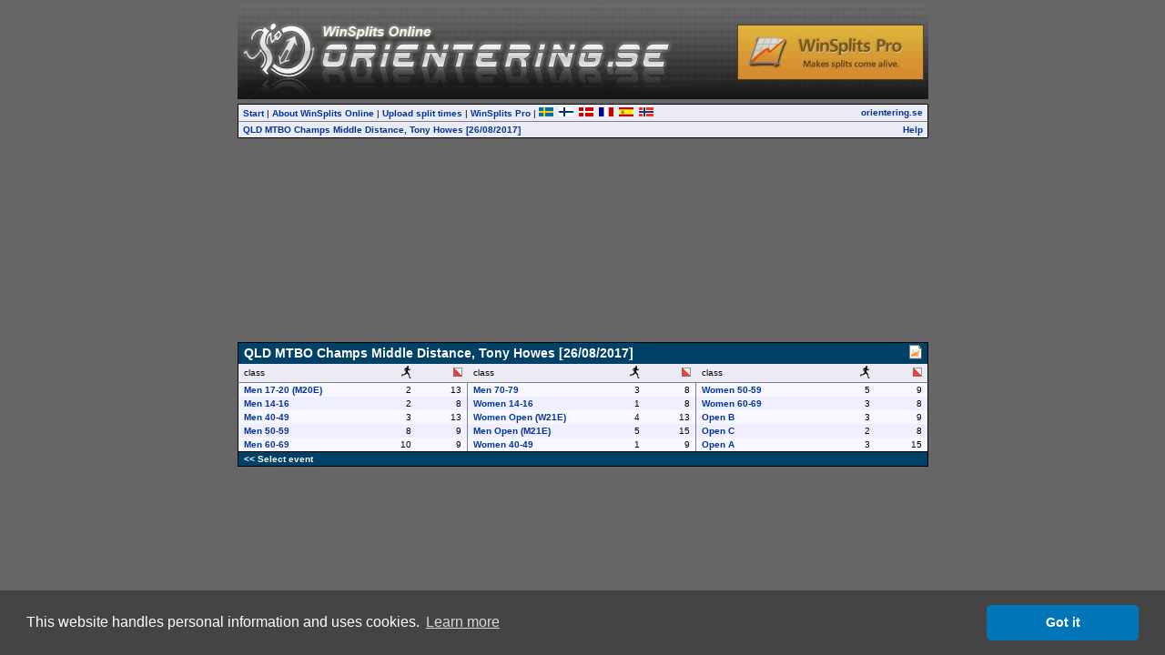

--- FILE ---
content_type: text/html
request_url: http://obasen.orientering.se/winsplits/online/en/default.asp?page=classes&databaseId=50807&ct=true
body_size: 1102
content:

<!DOCTYPE HTML PUBLIC "-//W3C//DTD HTML 4.01//EN" "http://www.w3.org/TR/html4/strict.dtd">
<HTML>
<HEAD>
<TITLE>WinSplits Online</TITLE>
<SCRIPT type="text/javascript">
<!--
  // break out of frames
  if(window.top.location != window.self.location) window.top.location = window.self.location;
-->
</SCRIPT>
<meta name="apple-itunes-app" content="app-id=845243156"/>
<meta http-equiv="Content-Type" content="text/html; charset=ISO-8859-1"/>

</HEAD>

<FRAMESET rows="0,158,*" framespacing="0" border="0" frameborder="0">
  <FRAME name="counter" target="main" marginwidth="0" marginheight="0" scrolling="no" src="counter.asp" noresize>
  <FRAME name="top" target="main" marginwidth="0" marginheight="0" scrolling="auto" src="top.asp?page=classes&databaseId=50807" noresize>
  <FRAME name="main" target="_self" marginwidth="0" marginheight="0" scrolling="auto" src="classes.asp?databaseId=50807" noresize>
  
  <NOFRAMES>
  <BODY>
    WinSplits Online uses frames, which your browser doesn't support.
  </BODY>
  </NOFRAMES>
</FRAMESET>

</HTML>


--- FILE ---
content_type: text/html
request_url: http://obasen.orientering.se/winsplits/online/en/classes.asp?databaseId=50807
body_size: 10005
content:

<!DOCTYPE HTML PUBLIC "-//W3C//DTD HTML 4.01//EN" "http://www.w3.org/TR/html4/strict.dtd">
<HTML>
<HEAD>
  
  <TITLE>WinSplits Online</TITLE>
  <link rel="stylesheet" type="text/css" href="main.css" />
  <LINK rel="stylesheet" href="leeads.css" type="text/css">
  <link rel="stylesheet" type="text/css" href="//cdnjs.cloudflare.com/ajax/libs/cookieconsent2/3.0.3/cookieconsent.min.css" />
<script src="//cdnjs.cloudflare.com/ajax/libs/cookieconsent2/3.0.3/cookieconsent.min.js"></script>
<script>
	window.addEventListener("load", function(){
		window.cookieconsent.initialise({
			"palette": {
				"popup": {
					"background": "#444444"
				},
				"button": {
					"background": "#0076b8"
				}
			},
			"theme": "classic",
			"content": {
				"message": "This website handles personal information and uses cookies.",
				"dismiss": "Got it",
				"link": "Learn more",
				"href": "https://eventor.orientering.se/Home/GDPR"
			}
		})});
</script>

  <meta name="apple-itunes-app" content="app-id=845243156"/>
  <meta http-equiv="Content-Type" content="text/html; charset=ISO-8859-1"/>
  
</HEAD>

<BODY>
<DIV align="center">



<!-- Lägg nedanstående två scripttaggar före alla annonstaggar, i head eller först i body -->

<script async='async' src='https://lwadm.com/lw/pbjs?pid=ec7215fe-19b4-49df-857e-6b136275670c'></script>
<script type='text/javascript'>
    var lwhb = lwhb || {cmd:[]};
</script>



<div class="reklam" id="leeads-panorama-outer">
    <div id="leeads-panorama-middle">
        <div id="leeads-panorama-inner">

            <!-- Livewrapped tag: Panorama 1
				 (980x240, 980x120) -->
			<div id='eventor_pano1'></div>
			<script>
				lwhb.cmd.push(function() {
					lwhb.loadAd({tagId: 'eventor_pano1'});
				});
			</script>

        </div>
    </div>
</div>



<TABLE cellspacing="0" cellpadding="0" border="0" width="759" align="center">
<TR>
<TD class="container">


    <TABLE class="border" border="0" cellspacing="0" cellpadding="0" align="center" width="759">
      <TR>
        
        <TD class="header" colspan="8">QLD MTBO Champs Middle Distance, Tony Howes [26/08/2017]</TD>
        <TD class="header" style="text-align: right;"><a href="../../api/winSplitsOnlineHelper/downloadSplFile/50807" title="Download this event as a WinSplits Pro file"><img src="images/spl4.png" border="0"></a></TD>
      </TR>
      <TR>
        <TD class="subHeader" width="18.33%">class</TD>
        <TD class="subHeader" width="7.5%" style="text-align: right;" valign="center"><IMG src="images/runner.gif" width="11" height="14" alt="number of runners"></TD>
        <TD class="subHeader" width="7.5%" style="text-align: right;" valign="center" style="border-right: 1px solid #7F7F7F;"><IMG src="images/control.png" width="10" height="10" alt="number of controls"></TD>
        <TD class="subHeader" width="18.33%">class</TD>
        <TD class="subHeader" width="7.5%" style="text-align: right;" valign="center"><IMG src="images/runner.gif" width="11" height="14" alt="number of runners"></TD>
        <TD class="subHeader" width="7.5%" style="text-align: right;" valign="center" style="border-right: 1px solid #7F7F7F;"><IMG src="images/control.png" width="10" height="10" alt="number of controls"></TD>
        <TD class="subHeader" width="18.33%">class</TD>
        <TD class="subHeader" width="7.5%" style="text-align: right;" valign="center"><IMG src="images/runner.gif" width="11" height="14" alt="number of runners"></TD>
        <TD class="subHeader" width="7.5%" style="text-align: right;" valign="center"><IMG src="images/control.png" width="10" height="10" alt="number of controls"></TD>
    <TR>
      <TD class="line0" width="18.33%">
        <B><A href="default.asp?page=table&databaseId=50807&categoryId=0" target="_top">
          Men 17-20 (M20E)
        </A></B>
        
      </TD>
      <TD class="line0" width="7.5%" style="text-align: right;">
        2
      </TD>
      <TD class="line0" width="7.5%" style="text-align: right;border-right: 1px solid #7F7F7F;">
        13
      </TD>
    
      <TD class="line0" width="18.33%">
        <B><A href="default.asp?page=table&databaseId=50807&categoryId=5" target="_top">
          Men 70-79
        </A></B>
        
      </TD>
      <TD class="line0" width="7.5%" style="text-align: right;">
        3
      </TD>
      <TD class="line0" width="7.5%" style="text-align: right;border-right: 1px solid #7F7F7F;">
        8
      </TD>
    
      <TD class="line0" width="18.33%">
        <B><A href="default.asp?page=table&databaseId=50807&categoryId=10" target="_top">
          Women 50-59
        </A></B>
        
      </TD>
      <TD class="line0" width="7.5%" style="text-align: right;">
        5
      </TD>
      <TD class="line0" width="7.5%" style="text-align: right;">
        9
      </TD>
    </TR><TR>
      <TD class="line1" width="18.33%">
        <B><A href="default.asp?page=table&databaseId=50807&categoryId=1" target="_top">
          Men 14-16
        </A></B>
        
      </TD>
      <TD class="line1" width="7.5%" style="text-align: right;">
        2
      </TD>
      <TD class="line1" width="7.5%" style="text-align: right;border-right: 1px solid #7F7F7F;">
        8
      </TD>
    
      <TD class="line1" width="18.33%">
        <B><A href="default.asp?page=table&databaseId=50807&categoryId=6" target="_top">
          Women 14-16
        </A></B>
        
      </TD>
      <TD class="line1" width="7.5%" style="text-align: right;">
        1
      </TD>
      <TD class="line1" width="7.5%" style="text-align: right;border-right: 1px solid #7F7F7F;">
        8
      </TD>
    
      <TD class="line1" width="18.33%">
        <B><A href="default.asp?page=table&databaseId=50807&categoryId=11" target="_top">
          Women 60-69
        </A></B>
        
      </TD>
      <TD class="line1" width="7.5%" style="text-align: right;">
        3
      </TD>
      <TD class="line1" width="7.5%" style="text-align: right;">
        8
      </TD>
    </TR><TR>
      <TD class="line0" width="18.33%">
        <B><A href="default.asp?page=table&databaseId=50807&categoryId=2" target="_top">
          Men 40-49
        </A></B>
        
      </TD>
      <TD class="line0" width="7.5%" style="text-align: right;">
        3
      </TD>
      <TD class="line0" width="7.5%" style="text-align: right;border-right: 1px solid #7F7F7F;">
        13
      </TD>
    
      <TD class="line0" width="18.33%">
        <B><A href="default.asp?page=table&databaseId=50807&categoryId=7" target="_top">
          Women Open (W21E)
        </A></B>
        
      </TD>
      <TD class="line0" width="7.5%" style="text-align: right;">
        4
      </TD>
      <TD class="line0" width="7.5%" style="text-align: right;border-right: 1px solid #7F7F7F;">
        13
      </TD>
    
      <TD class="line0" width="18.33%">
        <B><A href="default.asp?page=table&databaseId=50807&categoryId=12" target="_top">
          Open B
        </A></B>
        
      </TD>
      <TD class="line0" width="7.5%" style="text-align: right;">
        3
      </TD>
      <TD class="line0" width="7.5%" style="text-align: right;">
        9
      </TD>
    </TR><TR>
      <TD class="line1" width="18.33%">
        <B><A href="default.asp?page=table&databaseId=50807&categoryId=3" target="_top">
          Men 50-59
        </A></B>
        
      </TD>
      <TD class="line1" width="7.5%" style="text-align: right;">
        8
      </TD>
      <TD class="line1" width="7.5%" style="text-align: right;border-right: 1px solid #7F7F7F;">
        9
      </TD>
    
      <TD class="line1" width="18.33%">
        <B><A href="default.asp?page=table&databaseId=50807&categoryId=8" target="_top">
          Men Open (M21E)
        </A></B>
        
      </TD>
      <TD class="line1" width="7.5%" style="text-align: right;">
        5
      </TD>
      <TD class="line1" width="7.5%" style="text-align: right;border-right: 1px solid #7F7F7F;">
        15
      </TD>
    
      <TD class="line1" width="18.33%">
        <B><A href="default.asp?page=table&databaseId=50807&categoryId=13" target="_top">
          Open C
        </A></B>
        
      </TD>
      <TD class="line1" width="7.5%" style="text-align: right;">
        2
      </TD>
      <TD class="line1" width="7.5%" style="text-align: right;">
        8
      </TD>
    </TR><TR>
      <TD class="line0" width="18.33%">
        <B><A href="default.asp?page=table&databaseId=50807&categoryId=4" target="_top">
          Men 60-69
        </A></B>
        
      </TD>
      <TD class="line0" width="7.5%" style="text-align: right;">
        10
      </TD>
      <TD class="line0" width="7.5%" style="text-align: right;border-right: 1px solid #7F7F7F;">
        9
      </TD>
    
      <TD class="line0" width="18.33%">
        <B><A href="default.asp?page=table&databaseId=50807&categoryId=9" target="_top">
          Women 40-49
        </A></B>
        
      </TD>
      <TD class="line0" width="7.5%" style="text-align: right;">
        1
      </TD>
      <TD class="line0" width="7.5%" style="text-align: right;border-right: 1px solid #7F7F7F;">
        9
      </TD>
    
      <TD class="line0" width="18.33%">
        <B><A href="default.asp?page=table&databaseId=50807&categoryId=14" target="_top">
          Open A
        </A></B>
        
      </TD>
      <TD class="line0" width="7.5%" style="text-align: right;">
        3
      </TD>
      <TD class="line0" width="7.5%" style="text-align: right;">
        15
      </TD>
    </TR>
    <TR>
      <TD class="footer" colspan="15"><A href="default.asp" class="white" target="_top">&lt;&lt Select event</A></TD>
    </TR>
   </TABLE>

  </TD>
</TR>
</TABLE>
</DIV>
</BODY>
</HTML>

